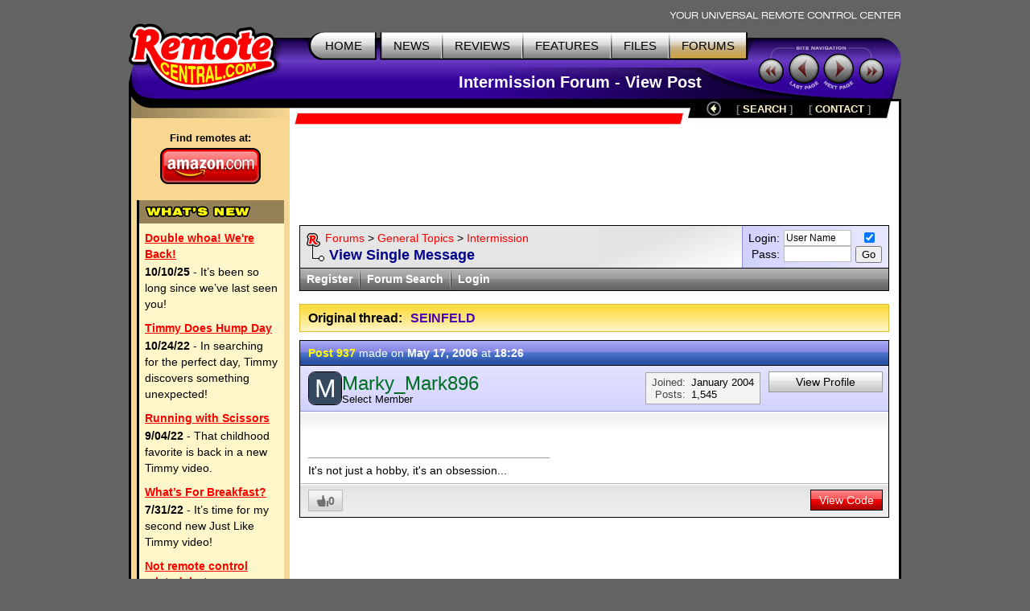

--- FILE ---
content_type: text/html; charset=utf-8
request_url: https://www.google.com/recaptcha/api2/aframe
body_size: 265
content:
<!DOCTYPE HTML><html><head><meta http-equiv="content-type" content="text/html; charset=UTF-8"></head><body><script nonce="cTx2AjKmUO1yS1rsiiXLgw">/** Anti-fraud and anti-abuse applications only. See google.com/recaptcha */ try{var clients={'sodar':'https://pagead2.googlesyndication.com/pagead/sodar?'};window.addEventListener("message",function(a){try{if(a.source===window.parent){var b=JSON.parse(a.data);var c=clients[b['id']];if(c){var d=document.createElement('img');d.src=c+b['params']+'&rc='+(localStorage.getItem("rc::a")?sessionStorage.getItem("rc::b"):"");window.document.body.appendChild(d);sessionStorage.setItem("rc::e",parseInt(sessionStorage.getItem("rc::e")||0)+1);localStorage.setItem("rc::h",'1769470838540');}}}catch(b){}});window.parent.postMessage("_grecaptcha_ready", "*");}catch(b){}</script></body></html>